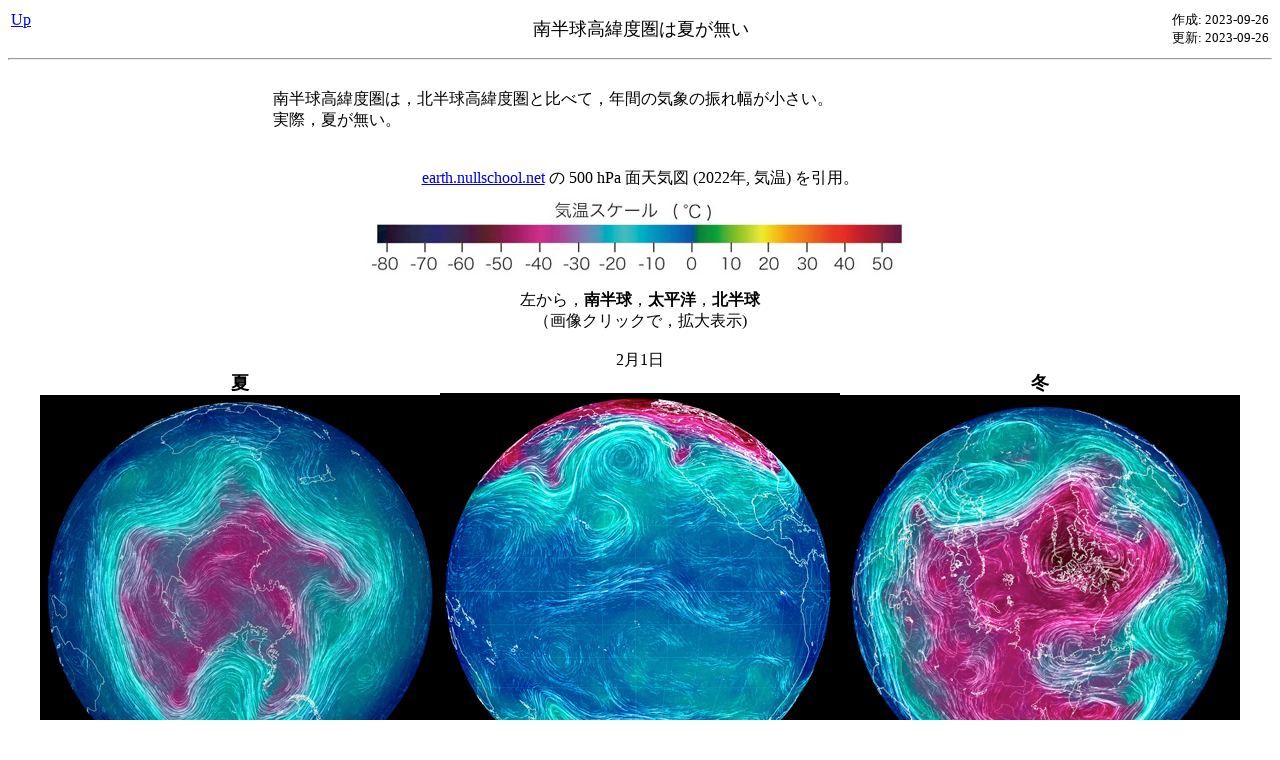

--- FILE ---
content_type: text/html; charset="UTF-8
request_url: http://m-ac.jp/weather/area/antarctic/dull/index_j.phtml
body_size: 4985
content:

<html>
<head>
<meta charset="UTF-8">
<TITLE>気象学 : 南半球高緯度圏は夏が無い</TITLE>
</head>
<body bgcolor="#ffffff">

<table width="100%"><tr>
<td align=left valign=top width="15%"><a href="../index_j.phtml">Up</a><!-- | <a href="index.phtml">English</a>--></td>
<td align=center width="70%"><font size="+1">南半球高緯度圏は夏が無い</font></td>
<td align=right valign=top width="15%"><font size="-1">作成: 2023-09-26<br>更新: 2023-09-26</font></td>
</tr></table>

<hr><br>

<center>
<table width="65%"><tr><td><ul>

南半球高緯度圏は，北半球高緯度圏と比べて，年間の気象の振れ幅が小さい。
<br>実際，夏が無い。
	<br><br>

</ul></td></tr></table>

<a href="https://earth.nullschool.net/jp/">earth.nullschool.net<a> の 500 hPa 面天気図 (2022年, 気温) を引用。
	<table cellpadding=2><tr><td></td></tr></table>
<img src="/weather/scale/earth/air_temperature/scale.jpg">
	<table cellpadding=5><tr><td></td></tr></table>

左から，<b>南半球</b>，<b>太平洋</b>，<b>北半球</b> 
<br>（画像クリックで，拡大表示)

	<table border=0 cellspacing=0 cellpadding=0>

	

	<!-------------------------------------------------------------------------------------------------------------------->
	<tr><td colspan=3 align=center><br>2月1日</td></tr>
	<tr>
	<td align=center><font size="+1"><b>夏</b></font>
	<br><a href="/weather/chart/library/2022/02/01/12/500/earth/south/temperature/b.jpg">
	<img src="/weather/chart/library/2022/02/01/12/500/earth/south/temperature/ss.jpg" border=0></a>
	</td>

	<td align=center><font size="+1"><b>　</b></font>
	<br><a href="/weather/chart/library/2022/02/01/00/500/earth/po/temperature/b.jpg">
	<img src="/weather/chart/library/2022/02/01/00/500/earth/po/temperature/ss.jpg" border=0></a>
	</td>

	<td align=center><font size="+1"><b>冬</b></font>
	<br><a href="/weather/chart/library/2022/02/01/12/500/earth/north/temperature/b.jpg">
	<img src="/weather/chart/library/2022/02/01/12/500/earth/north/temperature/ss.jpg" border=0></a>
	</td>
	</tr>

	<!-------------------------------------------------------------------------------------------------------------------->
	<tr><td colspan=3 align=center><br>５月1日</td></tr>
	<tr>
	<td align=center><font size="+1"><b>秋</b></font>
	<br><a href="/weather/chart/library/2022/05/01/12/500/earth/south/temperature/b.jpg">
	<img src="/weather/chart/library/2022/05/01/12/500/earth/south/temperature/ss.jpg" border=0></a>
	</td>

	<td align=center><font size="+1"><b>　</b></font>
	<br><a href="/weather/chart/library/2022/05/01/00/500/earth/po/temperature/b.jpg">
	<img src="/weather/chart/library/2022/05/01/00/500/earth/po/temperature/ss.jpg" border=0></a>
	</td>

	<td align=center><font size="+1"><b>春</b></font>
	<br><a href="/weather/chart/library/2022/05/01/12/500/earth/north/temperature/b.jpg">
	<img src="/weather/chart/library/2022/05/01/12/500/earth/north/temperature/ss.jpg" border=0></a>
	</td>
	</tr>

	<!-------------------------------------------------------------------------------------------------------------------->
	<tr><td colspan=3 align=center><br>8月1日</td></tr>
	<tr>
	<td align=center><font size="+1"><b>冬</b></font>
	<br><a href="/weather/chart/library/2022/08/01/12/500/earth/south/temperature/b.jpg">
	<img src="/weather/chart/library/2022/08/01/12/500/earth/south/temperature/ss.jpg" border=0></a>
	</td>

	<td align=center><font size="+1"><b>　</b></font>
	<br><a href="/weather/chart/library/2022/08/01/00/500/earth/po/temperature/b.jpg">
	<img src="/weather/chart/library/2022/08/01/00/500/earth/po/temperature/ss.jpg" border=0></a>
	</td>

	<td align=center><font size="+1"><b>夏</b></font>
	<br><a href="/weather/chart/library/2022/08/01/12/500/earth/north/temperature/b.jpg">
	<img src="/weather/chart/library/2022/08/01/12/500/earth/north/temperature/ss.jpg" border=0></a>
	</td>
	</tr>

	<!-------------------------------------------------------------------------------------------------------------------->
	<tr><td colspan=3 align=center><br>11月1日</td></tr>
	<tr>
	<td align=center><font size="+1"><b>春</b></font>
	<br><a href="/weather/chart/library/2022/11/01/12/500/earth/south/temperature/b.jpg">
	<img src="/weather/chart/library/2022/11/01/12/500/earth/south/temperature/ss.jpg" border=0></a>
	</td>

	<td align=center><font size="+1"><b>　</b></font>
	<br><a href="/weather/chart/library/2022/11/01/00/500/earth/po/temperature/b.jpg">
	<img src="/weather/chart/library/2022/11/01/00/500/earth/po/temperature/ss.jpg" border=0></a>
	</td>

	<td align=center><font size="+1"><b>秋</b></font>
	<br><a href="/weather/chart/library/2022/11/01/12/500/earth/north/temperature/b.jpg">
	<img src="/weather/chart/library/2022/11/01/12/500/earth/north/temperature/ss.jpg" border=0></a>
	</td>
	</tr>


	</table>
	<br>

	<table width="65%"><tr><td><ul>
	<br><br>



</td></tr></table>
<br>

</ul></td></tr></table>
</center>
<br><br>

</body>
	

